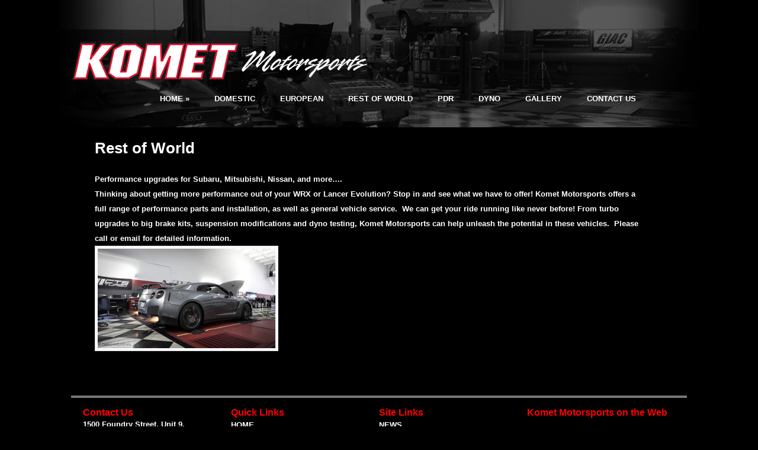

--- FILE ---
content_type: text/html; charset=UTF-8
request_url: https://kometmotorsports.com/japanese/
body_size: 7756
content:
<!DOCTYPE html>
<html lang="en-US">
<head>
<meta http-equiv="Content-Type" content="text/html; charset=UTF-8" />
<title>Komet Motorsports | Rest of World</title>

<link rel="stylesheet" href="https://kometmotorsports.com/wp-content/themes/komet-motorsports/style.min.css" type="text/css" media="all" />
<link rel="profile" href="http://gmpg.org/xfn/11" />
<link rel="pingback" href="https://kometmotorsports.com/xmlrpc.php" />

<meta name='robots' content='max-image-preview:large' />
	<style>img:is([sizes="auto" i], [sizes^="auto," i]) { contain-intrinsic-size: 3000px 1500px }</style>
	<meta name="generator" content="WordPress 6.8.3" />
<meta name="template" content="Komet 2.0" />
<meta name="robots" content="index,follow" />
<meta name="author" content="Jon Benditz" />
<meta name="copyright" content="Copyright (c) January 2014" />
<meta name="revised" content="Tuesday, December 29th, 2015, 10:14 am" />
<link rel='dns-prefetch' href='//maxcdn.bootstrapcdn.com' />
<link rel='dns-prefetch' href='//fonts.googleapis.com' />
<link rel="alternate" type="application/rss+xml" title="Komet Motorsports &raquo; Feed" href="https://kometmotorsports.com/feed/" />
<link rel="alternate" type="application/rss+xml" title="Komet Motorsports &raquo; Comments Feed" href="https://kometmotorsports.com/comments/feed/" />
<script type="text/javascript">
/* <![CDATA[ */
window._wpemojiSettings = {"baseUrl":"https:\/\/s.w.org\/images\/core\/emoji\/16.0.1\/72x72\/","ext":".png","svgUrl":"https:\/\/s.w.org\/images\/core\/emoji\/16.0.1\/svg\/","svgExt":".svg","source":{"concatemoji":"https:\/\/kometmotorsports.com\/wp-includes\/js\/wp-emoji-release.min.js?ver=6.8.3"}};
/*! This file is auto-generated */
!function(s,n){var o,i,e;function c(e){try{var t={supportTests:e,timestamp:(new Date).valueOf()};sessionStorage.setItem(o,JSON.stringify(t))}catch(e){}}function p(e,t,n){e.clearRect(0,0,e.canvas.width,e.canvas.height),e.fillText(t,0,0);var t=new Uint32Array(e.getImageData(0,0,e.canvas.width,e.canvas.height).data),a=(e.clearRect(0,0,e.canvas.width,e.canvas.height),e.fillText(n,0,0),new Uint32Array(e.getImageData(0,0,e.canvas.width,e.canvas.height).data));return t.every(function(e,t){return e===a[t]})}function u(e,t){e.clearRect(0,0,e.canvas.width,e.canvas.height),e.fillText(t,0,0);for(var n=e.getImageData(16,16,1,1),a=0;a<n.data.length;a++)if(0!==n.data[a])return!1;return!0}function f(e,t,n,a){switch(t){case"flag":return n(e,"\ud83c\udff3\ufe0f\u200d\u26a7\ufe0f","\ud83c\udff3\ufe0f\u200b\u26a7\ufe0f")?!1:!n(e,"\ud83c\udde8\ud83c\uddf6","\ud83c\udde8\u200b\ud83c\uddf6")&&!n(e,"\ud83c\udff4\udb40\udc67\udb40\udc62\udb40\udc65\udb40\udc6e\udb40\udc67\udb40\udc7f","\ud83c\udff4\u200b\udb40\udc67\u200b\udb40\udc62\u200b\udb40\udc65\u200b\udb40\udc6e\u200b\udb40\udc67\u200b\udb40\udc7f");case"emoji":return!a(e,"\ud83e\udedf")}return!1}function g(e,t,n,a){var r="undefined"!=typeof WorkerGlobalScope&&self instanceof WorkerGlobalScope?new OffscreenCanvas(300,150):s.createElement("canvas"),o=r.getContext("2d",{willReadFrequently:!0}),i=(o.textBaseline="top",o.font="600 32px Arial",{});return e.forEach(function(e){i[e]=t(o,e,n,a)}),i}function t(e){var t=s.createElement("script");t.src=e,t.defer=!0,s.head.appendChild(t)}"undefined"!=typeof Promise&&(o="wpEmojiSettingsSupports",i=["flag","emoji"],n.supports={everything:!0,everythingExceptFlag:!0},e=new Promise(function(e){s.addEventListener("DOMContentLoaded",e,{once:!0})}),new Promise(function(t){var n=function(){try{var e=JSON.parse(sessionStorage.getItem(o));if("object"==typeof e&&"number"==typeof e.timestamp&&(new Date).valueOf()<e.timestamp+604800&&"object"==typeof e.supportTests)return e.supportTests}catch(e){}return null}();if(!n){if("undefined"!=typeof Worker&&"undefined"!=typeof OffscreenCanvas&&"undefined"!=typeof URL&&URL.createObjectURL&&"undefined"!=typeof Blob)try{var e="postMessage("+g.toString()+"("+[JSON.stringify(i),f.toString(),p.toString(),u.toString()].join(",")+"));",a=new Blob([e],{type:"text/javascript"}),r=new Worker(URL.createObjectURL(a),{name:"wpTestEmojiSupports"});return void(r.onmessage=function(e){c(n=e.data),r.terminate(),t(n)})}catch(e){}c(n=g(i,f,p,u))}t(n)}).then(function(e){for(var t in e)n.supports[t]=e[t],n.supports.everything=n.supports.everything&&n.supports[t],"flag"!==t&&(n.supports.everythingExceptFlag=n.supports.everythingExceptFlag&&n.supports[t]);n.supports.everythingExceptFlag=n.supports.everythingExceptFlag&&!n.supports.flag,n.DOMReady=!1,n.readyCallback=function(){n.DOMReady=!0}}).then(function(){return e}).then(function(){var e;n.supports.everything||(n.readyCallback(),(e=n.source||{}).concatemoji?t(e.concatemoji):e.wpemoji&&e.twemoji&&(t(e.twemoji),t(e.wpemoji)))}))}((window,document),window._wpemojiSettings);
/* ]]> */
</script>
<link rel='stylesheet' id='fppg-style-css' href='https://kometmotorsports.com/wp-content/plugins/facebook-page-photo-gallery/templates/css/style.css?ver=6.8.3' type='text/css' media='all' />
<link rel='stylesheet' id='fancybox-css' href='https://kometmotorsports.com/wp-content/plugins/facebook-page-photo-gallery/js/fancybox/jquery.fancybox-1.3.4.css?ver=6.8.3' type='text/css' media='screen' />
<link rel='stylesheet' id='twb-open-sans-css' href='https://fonts.googleapis.com/css?family=Open+Sans%3A300%2C400%2C500%2C600%2C700%2C800&#038;display=swap&#038;ver=6.8.3' type='text/css' media='all' />
<link rel='stylesheet' id='twbbwg-global-css' href='https://kometmotorsports.com/wp-content/plugins/photo-gallery/booster/assets/css/global.css?ver=1.0.0' type='text/css' media='all' />
<link rel='stylesheet' id='style-css' href='https://kometmotorsports.com/wp-content/themes/komet-motorsports/style.min.css?ver=2.0' type='text/css' media='all' />
<style id='wp-emoji-styles-inline-css' type='text/css'>

	img.wp-smiley, img.emoji {
		display: inline !important;
		border: none !important;
		box-shadow: none !important;
		height: 1em !important;
		width: 1em !important;
		margin: 0 0.07em !important;
		vertical-align: -0.1em !important;
		background: none !important;
		padding: 0 !important;
	}
</style>
<link rel='stylesheet' id='wp-block-library-css' href='https://kometmotorsports.com/wp-includes/css/dist/block-library/style.min.css?ver=6.8.3' type='text/css' media='all' />
<style id='classic-theme-styles-inline-css' type='text/css'>
/*! This file is auto-generated */
.wp-block-button__link{color:#fff;background-color:#32373c;border-radius:9999px;box-shadow:none;text-decoration:none;padding:calc(.667em + 2px) calc(1.333em + 2px);font-size:1.125em}.wp-block-file__button{background:#32373c;color:#fff;text-decoration:none}
</style>
<style id='global-styles-inline-css' type='text/css'>
:root{--wp--preset--aspect-ratio--square: 1;--wp--preset--aspect-ratio--4-3: 4/3;--wp--preset--aspect-ratio--3-4: 3/4;--wp--preset--aspect-ratio--3-2: 3/2;--wp--preset--aspect-ratio--2-3: 2/3;--wp--preset--aspect-ratio--16-9: 16/9;--wp--preset--aspect-ratio--9-16: 9/16;--wp--preset--color--black: #000000;--wp--preset--color--cyan-bluish-gray: #abb8c3;--wp--preset--color--white: #ffffff;--wp--preset--color--pale-pink: #f78da7;--wp--preset--color--vivid-red: #cf2e2e;--wp--preset--color--luminous-vivid-orange: #ff6900;--wp--preset--color--luminous-vivid-amber: #fcb900;--wp--preset--color--light-green-cyan: #7bdcb5;--wp--preset--color--vivid-green-cyan: #00d084;--wp--preset--color--pale-cyan-blue: #8ed1fc;--wp--preset--color--vivid-cyan-blue: #0693e3;--wp--preset--color--vivid-purple: #9b51e0;--wp--preset--gradient--vivid-cyan-blue-to-vivid-purple: linear-gradient(135deg,rgba(6,147,227,1) 0%,rgb(155,81,224) 100%);--wp--preset--gradient--light-green-cyan-to-vivid-green-cyan: linear-gradient(135deg,rgb(122,220,180) 0%,rgb(0,208,130) 100%);--wp--preset--gradient--luminous-vivid-amber-to-luminous-vivid-orange: linear-gradient(135deg,rgba(252,185,0,1) 0%,rgba(255,105,0,1) 100%);--wp--preset--gradient--luminous-vivid-orange-to-vivid-red: linear-gradient(135deg,rgba(255,105,0,1) 0%,rgb(207,46,46) 100%);--wp--preset--gradient--very-light-gray-to-cyan-bluish-gray: linear-gradient(135deg,rgb(238,238,238) 0%,rgb(169,184,195) 100%);--wp--preset--gradient--cool-to-warm-spectrum: linear-gradient(135deg,rgb(74,234,220) 0%,rgb(151,120,209) 20%,rgb(207,42,186) 40%,rgb(238,44,130) 60%,rgb(251,105,98) 80%,rgb(254,248,76) 100%);--wp--preset--gradient--blush-light-purple: linear-gradient(135deg,rgb(255,206,236) 0%,rgb(152,150,240) 100%);--wp--preset--gradient--blush-bordeaux: linear-gradient(135deg,rgb(254,205,165) 0%,rgb(254,45,45) 50%,rgb(107,0,62) 100%);--wp--preset--gradient--luminous-dusk: linear-gradient(135deg,rgb(255,203,112) 0%,rgb(199,81,192) 50%,rgb(65,88,208) 100%);--wp--preset--gradient--pale-ocean: linear-gradient(135deg,rgb(255,245,203) 0%,rgb(182,227,212) 50%,rgb(51,167,181) 100%);--wp--preset--gradient--electric-grass: linear-gradient(135deg,rgb(202,248,128) 0%,rgb(113,206,126) 100%);--wp--preset--gradient--midnight: linear-gradient(135deg,rgb(2,3,129) 0%,rgb(40,116,252) 100%);--wp--preset--font-size--small: 13px;--wp--preset--font-size--medium: 20px;--wp--preset--font-size--large: 36px;--wp--preset--font-size--x-large: 42px;--wp--preset--spacing--20: 0.44rem;--wp--preset--spacing--30: 0.67rem;--wp--preset--spacing--40: 1rem;--wp--preset--spacing--50: 1.5rem;--wp--preset--spacing--60: 2.25rem;--wp--preset--spacing--70: 3.38rem;--wp--preset--spacing--80: 5.06rem;--wp--preset--shadow--natural: 6px 6px 9px rgba(0, 0, 0, 0.2);--wp--preset--shadow--deep: 12px 12px 50px rgba(0, 0, 0, 0.4);--wp--preset--shadow--sharp: 6px 6px 0px rgba(0, 0, 0, 0.2);--wp--preset--shadow--outlined: 6px 6px 0px -3px rgba(255, 255, 255, 1), 6px 6px rgba(0, 0, 0, 1);--wp--preset--shadow--crisp: 6px 6px 0px rgba(0, 0, 0, 1);}:where(.is-layout-flex){gap: 0.5em;}:where(.is-layout-grid){gap: 0.5em;}body .is-layout-flex{display: flex;}.is-layout-flex{flex-wrap: wrap;align-items: center;}.is-layout-flex > :is(*, div){margin: 0;}body .is-layout-grid{display: grid;}.is-layout-grid > :is(*, div){margin: 0;}:where(.wp-block-columns.is-layout-flex){gap: 2em;}:where(.wp-block-columns.is-layout-grid){gap: 2em;}:where(.wp-block-post-template.is-layout-flex){gap: 1.25em;}:where(.wp-block-post-template.is-layout-grid){gap: 1.25em;}.has-black-color{color: var(--wp--preset--color--black) !important;}.has-cyan-bluish-gray-color{color: var(--wp--preset--color--cyan-bluish-gray) !important;}.has-white-color{color: var(--wp--preset--color--white) !important;}.has-pale-pink-color{color: var(--wp--preset--color--pale-pink) !important;}.has-vivid-red-color{color: var(--wp--preset--color--vivid-red) !important;}.has-luminous-vivid-orange-color{color: var(--wp--preset--color--luminous-vivid-orange) !important;}.has-luminous-vivid-amber-color{color: var(--wp--preset--color--luminous-vivid-amber) !important;}.has-light-green-cyan-color{color: var(--wp--preset--color--light-green-cyan) !important;}.has-vivid-green-cyan-color{color: var(--wp--preset--color--vivid-green-cyan) !important;}.has-pale-cyan-blue-color{color: var(--wp--preset--color--pale-cyan-blue) !important;}.has-vivid-cyan-blue-color{color: var(--wp--preset--color--vivid-cyan-blue) !important;}.has-vivid-purple-color{color: var(--wp--preset--color--vivid-purple) !important;}.has-black-background-color{background-color: var(--wp--preset--color--black) !important;}.has-cyan-bluish-gray-background-color{background-color: var(--wp--preset--color--cyan-bluish-gray) !important;}.has-white-background-color{background-color: var(--wp--preset--color--white) !important;}.has-pale-pink-background-color{background-color: var(--wp--preset--color--pale-pink) !important;}.has-vivid-red-background-color{background-color: var(--wp--preset--color--vivid-red) !important;}.has-luminous-vivid-orange-background-color{background-color: var(--wp--preset--color--luminous-vivid-orange) !important;}.has-luminous-vivid-amber-background-color{background-color: var(--wp--preset--color--luminous-vivid-amber) !important;}.has-light-green-cyan-background-color{background-color: var(--wp--preset--color--light-green-cyan) !important;}.has-vivid-green-cyan-background-color{background-color: var(--wp--preset--color--vivid-green-cyan) !important;}.has-pale-cyan-blue-background-color{background-color: var(--wp--preset--color--pale-cyan-blue) !important;}.has-vivid-cyan-blue-background-color{background-color: var(--wp--preset--color--vivid-cyan-blue) !important;}.has-vivid-purple-background-color{background-color: var(--wp--preset--color--vivid-purple) !important;}.has-black-border-color{border-color: var(--wp--preset--color--black) !important;}.has-cyan-bluish-gray-border-color{border-color: var(--wp--preset--color--cyan-bluish-gray) !important;}.has-white-border-color{border-color: var(--wp--preset--color--white) !important;}.has-pale-pink-border-color{border-color: var(--wp--preset--color--pale-pink) !important;}.has-vivid-red-border-color{border-color: var(--wp--preset--color--vivid-red) !important;}.has-luminous-vivid-orange-border-color{border-color: var(--wp--preset--color--luminous-vivid-orange) !important;}.has-luminous-vivid-amber-border-color{border-color: var(--wp--preset--color--luminous-vivid-amber) !important;}.has-light-green-cyan-border-color{border-color: var(--wp--preset--color--light-green-cyan) !important;}.has-vivid-green-cyan-border-color{border-color: var(--wp--preset--color--vivid-green-cyan) !important;}.has-pale-cyan-blue-border-color{border-color: var(--wp--preset--color--pale-cyan-blue) !important;}.has-vivid-cyan-blue-border-color{border-color: var(--wp--preset--color--vivid-cyan-blue) !important;}.has-vivid-purple-border-color{border-color: var(--wp--preset--color--vivid-purple) !important;}.has-vivid-cyan-blue-to-vivid-purple-gradient-background{background: var(--wp--preset--gradient--vivid-cyan-blue-to-vivid-purple) !important;}.has-light-green-cyan-to-vivid-green-cyan-gradient-background{background: var(--wp--preset--gradient--light-green-cyan-to-vivid-green-cyan) !important;}.has-luminous-vivid-amber-to-luminous-vivid-orange-gradient-background{background: var(--wp--preset--gradient--luminous-vivid-amber-to-luminous-vivid-orange) !important;}.has-luminous-vivid-orange-to-vivid-red-gradient-background{background: var(--wp--preset--gradient--luminous-vivid-orange-to-vivid-red) !important;}.has-very-light-gray-to-cyan-bluish-gray-gradient-background{background: var(--wp--preset--gradient--very-light-gray-to-cyan-bluish-gray) !important;}.has-cool-to-warm-spectrum-gradient-background{background: var(--wp--preset--gradient--cool-to-warm-spectrum) !important;}.has-blush-light-purple-gradient-background{background: var(--wp--preset--gradient--blush-light-purple) !important;}.has-blush-bordeaux-gradient-background{background: var(--wp--preset--gradient--blush-bordeaux) !important;}.has-luminous-dusk-gradient-background{background: var(--wp--preset--gradient--luminous-dusk) !important;}.has-pale-ocean-gradient-background{background: var(--wp--preset--gradient--pale-ocean) !important;}.has-electric-grass-gradient-background{background: var(--wp--preset--gradient--electric-grass) !important;}.has-midnight-gradient-background{background: var(--wp--preset--gradient--midnight) !important;}.has-small-font-size{font-size: var(--wp--preset--font-size--small) !important;}.has-medium-font-size{font-size: var(--wp--preset--font-size--medium) !important;}.has-large-font-size{font-size: var(--wp--preset--font-size--large) !important;}.has-x-large-font-size{font-size: var(--wp--preset--font-size--x-large) !important;}
:where(.wp-block-post-template.is-layout-flex){gap: 1.25em;}:where(.wp-block-post-template.is-layout-grid){gap: 1.25em;}
:where(.wp-block-columns.is-layout-flex){gap: 2em;}:where(.wp-block-columns.is-layout-grid){gap: 2em;}
:root :where(.wp-block-pullquote){font-size: 1.5em;line-height: 1.6;}
</style>
<link rel='stylesheet' id='bwg_fonts-css' href='https://kometmotorsports.com/wp-content/plugins/photo-gallery/css/bwg-fonts/fonts.css?ver=0.0.1' type='text/css' media='all' />
<link rel='stylesheet' id='sumoselect-css' href='https://kometmotorsports.com/wp-content/plugins/photo-gallery/css/sumoselect.min.css?ver=3.4.6' type='text/css' media='all' />
<link rel='stylesheet' id='mCustomScrollbar-css' href='https://kometmotorsports.com/wp-content/plugins/photo-gallery/css/jquery.mCustomScrollbar.min.css?ver=3.1.5' type='text/css' media='all' />
<link rel='stylesheet' id='bwg_frontend-css' href='https://kometmotorsports.com/wp-content/plugins/photo-gallery/css/styles.min.css?ver=1.8.37' type='text/css' media='all' />
<link rel='stylesheet' id='srzmpcss-css' href='https://kometmotorsports.com/wp-content/plugins/srizon-facebook-album/resources/css/mag-popup.min.css?ver=6.8.3' type='text/css' media='all' />
<link rel='stylesheet' id='srzelastislidercss-css' href='https://kometmotorsports.com/wp-content/plugins/srizon-facebook-album/resources/css/elastislide.min.css?ver=6.8.3' type='text/css' media='all' />
<link rel='stylesheet' id='srzcustomcss-css' href='https://kometmotorsports.com/wp-content/plugins/srizon-facebook-album/resources/css/srizon.custom.min.css?ver=2.3' type='text/css' media='all' />
<link rel='stylesheet' id='cff-css' href='https://kometmotorsports.com/wp-content/plugins/custom-facebook-feed/assets/css/cff-style.min.css?ver=4.3.4' type='text/css' media='all' />
<link rel='stylesheet' id='sb-font-awesome-css' href='https://maxcdn.bootstrapcdn.com/font-awesome/4.7.0/css/font-awesome.min.css?ver=6.8.3' type='text/css' media='all' />
<!--[if !IE]><!-->
<link rel='stylesheet' id='non-ie-fonts-css' href='http://fonts.googleapis.com/css?family=Overlock%3A900%2C900italic&#038;subset=latin%2Clatin-ext&#038;ver=6.8.3' type='text/css' media='all' />
<!--<![endif]-->
<!--[if IE]>
<link rel='stylesheet' id='ie-fonts-900-css' href='http://fonts.googleapis.com/css?family=Overlock%3A900&#038;subset=latin%2Clatin-ext&#038;ver=6.8.3' type='text/css' media='all' />
<![endif]-->
<!--[if IE]>
<link rel='stylesheet' id='ie-fonts-900italic-css' href='http://fonts.googleapis.com/css?family=Overlock%3A900italic&#038;subset=latin%2Clatin-ext&#038;ver=6.8.3' type='text/css' media='all' />
<![endif]-->
<link rel='stylesheet' id='custom_menu_style-css' href='https://kometmotorsports.com/wp-content/plugins/custom-menu/css/style.css?ver=6.8.3' type='text/css' media='all' />
<script type="text/javascript" src="https://kometmotorsports.com/wp-includes/js/jquery/jquery.min.js?ver=3.7.1" id="jquery-core-js"></script>
<script type="text/javascript" src="https://kometmotorsports.com/wp-includes/js/jquery/jquery-migrate.min.js?ver=3.4.1" id="jquery-migrate-js"></script>
<script type="text/javascript" src="https://kometmotorsports.com/wp-content/plugins/facebook-page-photo-gallery/js/fancybox/jquery.fancybox-1.3.4.pack.js?ver=6.8.3" id="fancybox-js"></script>
<script type="text/javascript" id="fppg-js-extra">
/* <![CDATA[ */
var fppgsettings = {"fppg_gallery":"Fancybox","fppg_cacheTime":"","fppg_frameWidth":"560","fppg_frameHeight":"340","fppg_borderColor":"#BBBBBB","fppg_showCloseButton":"on","fppg_closeHorPos":"right","fppg_closeVerPos":"top","fppg_paddingColor":"#FFFFFF","fppg_padding":"10","fppg_overlayShow":"on","fppg_overlayColor":"#666666","fppg_overlayOpacity":"0.3","fppg_showTitle":"on","fppg_titlePosition":"inside","fppg_Opacity":"on","fppg_SpeedIn":"500","fppg_SpeedOut":"500","fppg_SpeedChange":"300","fppg_imageScale":"on","fppg_centerOnScroll":"on","fppg_hideOnOverlayClick":"on","fppg_enableEscapeButton":"on","fppg_cyclic":"on","ajaxurl":"https:\/\/kometmotorsports.com\/wp-admin\/admin-ajax.php","fppg_url":"https:\/\/kometmotorsports.com\/wp-content\/plugins\/facebook-page-photo-gallery\/"};
/* ]]> */
</script>
<script type="text/javascript" src="https://kometmotorsports.com/wp-content/plugins/facebook-page-photo-gallery/js/fppg.js?ver=6.8.3" id="fppg-js"></script>
<script type="text/javascript" src="https://kometmotorsports.com/wp-content/plugins/photo-gallery/booster/assets/js/circle-progress.js?ver=1.2.2" id="twbbwg-circle-js"></script>
<script type="text/javascript" id="twbbwg-global-js-extra">
/* <![CDATA[ */
var twb = {"nonce":"0f582b4c34","ajax_url":"https:\/\/kometmotorsports.com\/wp-admin\/admin-ajax.php","plugin_url":"https:\/\/kometmotorsports.com\/wp-content\/plugins\/photo-gallery\/booster","href":"https:\/\/kometmotorsports.com\/wp-admin\/admin.php?page=twbbwg_photo-gallery"};
var twb = {"nonce":"0f582b4c34","ajax_url":"https:\/\/kometmotorsports.com\/wp-admin\/admin-ajax.php","plugin_url":"https:\/\/kometmotorsports.com\/wp-content\/plugins\/photo-gallery\/booster","href":"https:\/\/kometmotorsports.com\/wp-admin\/admin.php?page=twbbwg_photo-gallery"};
/* ]]> */
</script>
<script type="text/javascript" src="https://kometmotorsports.com/wp-content/plugins/photo-gallery/booster/assets/js/global.js?ver=1.0.0" id="twbbwg-global-js"></script>
<script type="text/javascript" src="https://kometmotorsports.com/wp-content/plugins/photo-gallery/js/jquery.sumoselect.min.js?ver=3.4.6" id="sumoselect-js"></script>
<script type="text/javascript" src="https://kometmotorsports.com/wp-content/plugins/photo-gallery/js/tocca.min.js?ver=2.0.9" id="bwg_mobile-js"></script>
<script type="text/javascript" src="https://kometmotorsports.com/wp-content/plugins/photo-gallery/js/jquery.mCustomScrollbar.concat.min.js?ver=3.1.5" id="mCustomScrollbar-js"></script>
<script type="text/javascript" src="https://kometmotorsports.com/wp-content/plugins/photo-gallery/js/jquery.fullscreen.min.js?ver=0.6.0" id="jquery-fullscreen-js"></script>
<script type="text/javascript" id="bwg_frontend-js-extra">
/* <![CDATA[ */
var bwg_objectsL10n = {"bwg_field_required":"field is required.","bwg_mail_validation":"This is not a valid email address.","bwg_search_result":"There are no images matching your search.","bwg_select_tag":"Select Tag","bwg_order_by":"Order By","bwg_search":"Search","bwg_show_ecommerce":"Show Ecommerce","bwg_hide_ecommerce":"Hide Ecommerce","bwg_show_comments":"Show Comments","bwg_hide_comments":"Hide Comments","bwg_restore":"Restore","bwg_maximize":"Maximize","bwg_fullscreen":"Fullscreen","bwg_exit_fullscreen":"Exit Fullscreen","bwg_search_tag":"SEARCH...","bwg_tag_no_match":"No tags found","bwg_all_tags_selected":"All tags selected","bwg_tags_selected":"tags selected","play":"Play","pause":"Pause","is_pro":"","bwg_play":"Play","bwg_pause":"Pause","bwg_hide_info":"Hide info","bwg_show_info":"Show info","bwg_hide_rating":"Hide rating","bwg_show_rating":"Show rating","ok":"Ok","cancel":"Cancel","select_all":"Select all","lazy_load":"0","lazy_loader":"https:\/\/kometmotorsports.com\/wp-content\/plugins\/photo-gallery\/images\/ajax_loader.png","front_ajax":"0","bwg_tag_see_all":"see all tags","bwg_tag_see_less":"see less tags"};
/* ]]> */
</script>
<script type="text/javascript" src="https://kometmotorsports.com/wp-content/plugins/photo-gallery/js/scripts.min.js?ver=1.8.37" id="bwg_frontend-js"></script>
<script type="text/javascript" src="https://kometmotorsports.com/wp-content/plugins/srizon-facebook-album/resources/js/modernizr.js?ver=6.8.3" id="srzmodernizr-js"></script>
<script type="text/javascript" src="https://kometmotorsports.com/wp-content/plugins/srizon-facebook-album/resources/js/mag-popup.js?ver=6.8.3" id="srzmp-js"></script>
<script type="text/javascript" src="https://kometmotorsports.com/wp-content/plugins/srizon-facebook-album/resources/js/jquery.collagePlus.min.js?ver=6.8.3" id="srzcollage-js"></script>
<script type="text/javascript" src="https://kometmotorsports.com/wp-content/plugins/srizon-facebook-album/resources/js/jquery.elastislide.min.js?ver=6.8.3" id="srzelastislide-js"></script>
<script type="text/javascript" src="https://kometmotorsports.com/wp-content/plugins/srizon-facebook-album/resources/js/srizon.custom.min.js?ver=2.3.2" id="srzcustom-js"></script>
<link rel="https://api.w.org/" href="https://kometmotorsports.com/wp-json/" /><link rel="alternate" title="JSON" type="application/json" href="https://kometmotorsports.com/wp-json/wp/v2/pages/51" /><link rel="EditURI" type="application/rsd+xml" title="RSD" href="https://kometmotorsports.com/xmlrpc.php?rsd" />
<link rel="canonical" href="https://kometmotorsports.com/japanese/" />
<link rel='shortlink' href='https://kometmotorsports.com/?p=51' />
<link rel="alternate" title="oEmbed (JSON)" type="application/json+oembed" href="https://kometmotorsports.com/wp-json/oembed/1.0/embed?url=https%3A%2F%2Fkometmotorsports.com%2Fjapanese%2F" />
<link rel="alternate" title="oEmbed (XML)" type="text/xml+oembed" href="https://kometmotorsports.com/wp-json/oembed/1.0/embed?url=https%3A%2F%2Fkometmotorsports.com%2Fjapanese%2F&#038;format=xml" />
<style type="text/css" id="custom-background-css">
body.custom-background { background-color: #000000; }
</style>
		
</head>

<body class="wordpress ltr en_US parent-theme y2026 m01 d29 h08 thursday logged-out custom-background singular singular-page singular-page-51 layout-1c">

	
	<div id="container">

		
	
	<div id="menu-primary" class="menu-container">

		<div class="wrap">

			
			<div class="menu"><ul id="menu-primary-items" class=""><li id="menu-item-34" class="menu-item menu-item-type-post_type menu-item-object-page menu-item-home menu-item-has-children menu-item-34"><a href="https://kometmotorsports.com/">Home</a>
<ul class="sub-menu">
	<li id="menu-item-45" class="menu-item menu-item-type-post_type menu-item-object-page menu-item-45"><a href="https://kometmotorsports.com/news/">News</a></li>
</ul>
</li>
<li id="menu-item-30" class="menu-item menu-item-type-post_type menu-item-object-page menu-item-30"><a href="https://kometmotorsports.com/performance/">Domestic</a></li>
<li id="menu-item-49" class="menu-item menu-item-type-post_type menu-item-object-page menu-item-49"><a href="https://kometmotorsports.com/european/">European</a></li>
<li id="menu-item-52" class="menu-item menu-item-type-post_type menu-item-object-page current-menu-item page_item page-item-51 current_page_item menu-item-52"><a href="https://kometmotorsports.com/japanese/" aria-current="page">Rest of World</a></li>
<li id="menu-item-31" class="menu-item menu-item-type-post_type menu-item-object-page menu-item-31"><a href="https://kometmotorsports.com/paintless-dent-repair/">PDR</a></li>
<li id="menu-item-32" class="menu-item menu-item-type-post_type menu-item-object-page menu-item-32"><a href="https://kometmotorsports.com/dyno/">Dyno</a></li>
<li id="menu-item-28" class="menu-item menu-item-type-post_type menu-item-object-page menu-item-28"><a href="https://kometmotorsports.com/gallery/">Gallery</a></li>
<li id="menu-item-26" class="menu-item menu-item-type-post_type menu-item-object-page menu-item-26"><a href="https://kometmotorsports.com/contact-us/">Contact Us</a></li>
</ul></div>
			
		</div>

	</div><!-- #menu-primary .menu-container -->

	
		
				
		<div id="header">

					
		
			<div class="wrap">

				<div id="branding">
					
										<img src="https://kometmotorsports.com/wp-content/themes/komet-motorsports/images/komet_logo.png" title="Komet Motorsports" alt="" />
				</div><!-- #branding -->
				
				
				
			</div><!-- .wrap -->
				
							
				
		</div><!-- #header -->
		
				
		
		
	
		
				
		<div id="main">

			<div class="wrap">
				
							
				
	
	<div id="content">

		<div class="breadcrumb-trail breadcrumbs" itemprop="breadcrumb"><span class="trail-before">You are here:</span> <span class="trail-begin"><a href="https://kometmotorsports.com" title="Komet Motorsports" rel="home" class="trail-begin">Home</a></span> <span class="sep">/</span> <span class="trail-end">Rest of World</span></div>	
	
					
		<div class="hfeed">

			
	
			
				
					
<div id="post-51" class="hentry page publish post-1 odd author-arisenws">

	
	
		<h1 class='page-title entry-title'><a href='https://kometmotorsports.com/japanese/'>Rest of World</a></h1>
		<div class="entry-content">
			<div id="performance_photo"><strong>Performance upgrades for Subaru, Mitsubishi, Nissan, and more&#8230;.</strong></div>
<div id="dyno_bio"><strong>Thinking about getting more performance out of your WRX or Lancer Evolution? Stop in and see what we have to offer! Komet Motorsports offers a full range of performance parts and installation, as well as general vehicle service.  We can get your ride running like never before! From turbo upgrades to big brake kits, suspension modifications and dyno testing, Komet Motorsports can help unleash the potential in these vehicles.  Please call or email for detailed information.</strong></div>
<div></div>
<div></div>
<div></div>
<div><a href="https://kometmotorsports.com/wp-content/uploads/2014/02/Unknown-1.jpeg" rel="attachment wp-att-111"><img fetchpriority="high" decoding="async" class="alignnone size-medium wp-image-111" src="https://kometmotorsports.com/wp-content/uploads/2014/02/Unknown-1-300x168.jpeg" alt="Unknown-1" width="300" height="168" srcset="https://kometmotorsports.com/wp-content/uploads/2014/02/Unknown-1-300x168.jpeg 300w, https://kometmotorsports.com/wp-content/uploads/2014/02/Unknown-1-1024x576.jpeg 1024w, https://kometmotorsports.com/wp-content/uploads/2014/02/Unknown-1.jpeg 1920w" sizes="(max-width: 300px) 100vw, 300px" /></a></div>
					</div><!-- .entry-content -->

		<div class="entry-meta"></div>
	
	
</div><!-- .hentry -->


					
												
												

						
									

				
			
		</div><!-- .hfeed -->

		
		
	
	</div><!-- #content -->

	
								
								
								

			</div><!-- .wrap -->

		</div><!-- #main -->

		
		
		
		<div id="footer">

			
			<div class="wrap">

				<!--<p class="copyright">Copyright © 2022 <a class="site-link" href="https://kometmotorsports.com" title="Komet Motorsports" rel="home"><span>Komet Motorsports</span></a>.</p>-->
				<div class="foot_column">
				<span class="font_red footer_heading">Contact Us</span><br>
				1500 Foundry Street, Unit 9.<br>  
				St. Charles, IL 60174<br>
				<br>
				<span class="font_red">P</span> 630 584 5400<br>
				<span class="font_red">F</span> 630 584 5401<br>
				<br>
				<span class="font_red">Monday - Friday</span> 8am - 6pm<br>
				<span class="font_red">Saturday</span> 9am - 1pm<br>
				<br>
				<a style="color:red;" href="mailto:info@kometmotorsports.com">info@kometmotorsports.com</a><br>
				<br>
				©2022 Komet Motorsports.<br> 
				All Rights Reserved.<br>
				</div>
				<div class="foot_column">
				<span class="font_red footer_heading">Quick Links</span><br>
					
	
	<div id="menu-secondary" class="menu-container">

		<div class="wrap">

			
			<div class="menu"><ul id="menu-secondary-items" class=""><li id="menu-item-70" class="menu-item menu-item-type-post_type menu-item-object-page menu-item-home menu-item-70"><a href="https://kometmotorsports.com/">Home</a></li>
<li id="menu-item-67" class="menu-item menu-item-type-post_type menu-item-object-page menu-item-67"><a href="https://kometmotorsports.com/performance/">Domestic</a></li>
<li id="menu-item-63" class="menu-item menu-item-type-post_type menu-item-object-page menu-item-63"><a href="https://kometmotorsports.com/european/">European</a></li>
<li id="menu-item-62" class="menu-item menu-item-type-post_type menu-item-object-page current-menu-item page_item page-item-51 current_page_item menu-item-62"><a href="https://kometmotorsports.com/japanese/" aria-current="page">Rest of World</a></li>
<li id="menu-item-68" class="menu-item menu-item-type-post_type menu-item-object-page menu-item-68"><a href="https://kometmotorsports.com/paintless-dent-repair/">PDR</a></li>
<li id="menu-item-69" class="menu-item menu-item-type-post_type menu-item-object-page menu-item-69"><a href="https://kometmotorsports.com/dyno/">Dyno</a></li>
<li id="menu-item-66" class="menu-item menu-item-type-post_type menu-item-object-page menu-item-66"><a href="https://kometmotorsports.com/gallery/">Gallery</a></li>
<li id="menu-item-71" class="menu-item menu-item-type-post_type menu-item-object-page menu-item-71"><a href="https://kometmotorsports.com/contact-us/">Contact Us</a></li>
</ul></div>
			
		</div>

	</div><!-- #menu-secondary .menu-container -->

	
				</div>
				<div class="foot_column">
				<span class="font_red footer_heading">Site Links</span><br>
					<div class="menu-extra-pages-container"><ul id="menu-extra-pages" class="menu"><li id="menu-item-72" class="menu-item menu-item-type-post_type menu-item-object-page menu-item-72"><a href="https://kometmotorsports.com/news/">News</a></li>
<li id="menu-item-73" class="menu-item menu-item-type-post_type menu-item-object-page menu-item-73"><a href="https://kometmotorsports.com/contact-us/">Contact Us</a></li>
<li id="menu-item-74" class="menu-item menu-item-type-post_type menu-item-object-page menu-item-74"><a href="https://kometmotorsports.com/staff/">Staff</a></li>
</ul></div>				</div>
				<div class="foot_column">
				<span class="font_red footer_heading">Komet Motorsports on the Web</span><br><br>
				<a target="_blank" href="https://www.facebook.com/pages/Komet-Motorsports-Inc/282839455073450"><img src="https://kometmotorsports.com/wp-content/themes/komet-motorsports/images/komet_facebook.png" title="Komet Motorsports" alt="" /></a>
				<a target="_blank" href="#"><img src="https://kometmotorsports.com/wp-content/themes/komet-motorsports/images/komet_twitter.png" title="Komet Motorsports" alt="" /></a>
				<a target="_blank" href="http://www.youtube.com/kometmotor"><img src="https://kometmotorsports.com/wp-content/themes/komet-motorsports/images/komet_youtube.png" title="Komet Motorsports" alt="" /></a>
				</div>
				

				
			</div><!-- .wrap -->

			
		</div><!-- #footer -->

		
	</div><!-- #container -->

	
	<script type="speculationrules">
{"prefetch":[{"source":"document","where":{"and":[{"href_matches":"\/*"},{"not":{"href_matches":["\/wp-*.php","\/wp-admin\/*","\/wp-content\/uploads\/*","\/wp-content\/*","\/wp-content\/plugins\/*","\/wp-content\/themes\/komet-motorsports\/*","\/*\\?(.+)"]}},{"not":{"selector_matches":"a[rel~=\"nofollow\"]"}},{"not":{"selector_matches":".no-prefetch, .no-prefetch a"}}]},"eagerness":"conservative"}]}
</script>
<!-- Custom Facebook Feed JS -->
<script type="text/javascript">var cffajaxurl = "https://kometmotorsports.com/wp-admin/admin-ajax.php";
var cfflinkhashtags = "true";
</script>
<script type="text/javascript" src="https://kometmotorsports.com/wp-content/plugins/custom-facebook-feed/assets/js/cff-scripts.min.js?ver=4.3.4" id="cffscripts-js"></script>
<script type="text/javascript" src="https://kometmotorsports.com/wp-content/plugins/custom-menu/js/script.js?ver=6.8.3" id="custom_menu_script-js"></script>
<script type="text/javascript" src="https://kometmotorsports.com/wp-content/themes/komet-motorsports/library/js/drop-downs.min.js?ver=20110920" id="drop-downs-js"></script>
<script type="text/javascript" src="https://kometmotorsports.com/wp-content/plugins/page-links-to/dist/new-tab.js?ver=3.3.7" id="page-links-to-js"></script>

</body>
</html>

--- FILE ---
content_type: text/css
request_url: https://kometmotorsports.com/wp-content/themes/komet-motorsports/style.min.css
body_size: 4985
content:
/**
 * Development stylesheet.  Use this file for development purposes by adding this to your 'wp-config.php' file:
 * define( 'SCRIPT_DEBUG', true );
 * This allows you to build large-sized stylesheets with plenty notes and comments. Before releasing, compress
 * this file and replace the compressed CSS in the 'style.css' file.
 * @link http://www.cssdrive.com/index.php/main/csscompressor
 */
html,body,div,span,object,h1,h2,h3,h4,h5,h6,p,blockquote,pre,a,abbr,acronym,address,big,cite,code,del,dfn,em,img,ins,kbd,q,samp,small,strong,sub,sup,tt,var,dl,dt,dd,ol,ul,li,fieldset,form,label,legend,table,caption,tbody,tfoot,thead,tr,th,td,article,aside,canvas,details,figcaption,figure,footer,header,hgroup,menu,nav,section,summary,time,mark,audio,video{background:transparent;border:none;font-size:100%;margin:0;outline:none;padding:0;text-decoration:none;vertical-align:baseline}b,i,hr,u,center,menu,layer,s,strike,font,xmp{background:transparent;border:none;font-size:100%;font-style:normal;font-weight:400;margin:0;outline:none;padding:0;text-decoration:none;vertical-align:baseline}h1,h2,h3,h4,h5,h6{color:#000;font-family:Helvetica;font-style:normal;font-weight:900;margin:0 0 25px}h1{font-size:26px}h2{font-size:24px}h3{font-size:22px}h4{font-size:20px}h5{font-size:18px}h6{font-size:16px}p{margin:0 0 25px}ol,ul{list-style:none}ul{list-style:square;margin:0 0 25px 2.5em}ol{list-style-type:decimal;margin:0 0 25px 3em}ol ol{list-style:upper-roman}ol ol ol{list-style:lower-roman}ol ol ol ol{list-style:upper-alpha}ol ol ol ol ol{list-style:lower-alpha}dl{margin:0 0 25px 25px}dl dt{font-weight:700;margin:0}dl dd{color:#777;font-size:14px;margin:0 0 5px 10px;padding:0}strong strong{font-weight:400}abbr{cursor:help}acronym{background:#fcfcfc;border-bottom:1px dotted #ddd;color:#555;cursor:help;font-size:.9em;text-transform:uppercase}big{font-size:120%}small,sup,sub{font-size:80%}sup{bottom:.3em;position:relative;vertical-align:baseline}sub{position:relative;top:.3em;vertical-align:baseline}address{font-style:italic;margin:0 0 25px}li address,dd address{margin:0}blockquote{font-style:normal;margin:0 25px}blockquote,q{quotes:none}blockquote:before,blockquote:after,q:before,q:after{content:none}pre{background:#efefef;border:1px solid #dfdfdf;color:#555;font:normal normal normal 13px/25px Arial, Verdana, sans-serif;line-height:25px;margin-bottom:25px;overflow:auto;padding:25px}code{background:#e6e6e6;color:#555;font:normal normal normal 13px/25px Arial, Verdana, sans-serif;padding:0 3px}pre code{background:transparent;font-size:1em;padding:0}ins,dfn{border-bottom:1px solid #666;font-style:italic;text-decoration:none}del,s,strike{text-decoration:line-through}input,textarea{font-size:1em;padding:3px}:focus{outline:none}option{padding:1px 2px}table{background:#fff;border-collapse:collapse;border-left:1px solid #eaeaea;border-right:1px solid #eaeaea;border-spacing:0;margin:0 0 25px;width:100%}hr{background:#eaeaea;height:1px;margin-bottom:25px}img.wp-smiley{background:transparent;border:none;margin:0;max-height:12px;max-width:12px;padding:0}.gallery{clear:both;display:block;margin:0!important;overflow:hidden;text-align:center}.alignleft,.left{float:left;margin-right:20px}.alignright,.right{float:right;margin-left:20px}.aligncenter,.center{display:block;margin:0 auto 25px}.alignnone,.block{clear:both;margin:0 0 25px}img.alignleft,img.alignright{display:inline;margin-top:5px}blockquote.alignleft,blockquote.alignright{width:33%}div.menu ul{line-height:1.0;list-style:none;margin:0;padding:0}div.menu ul ul{position:absolute;top:-999em;width:10em}div.menu li:hover{visibility:inherit}div.menu li{float:left;position:relative}div.menu a{display:block;position:relative}div.menu li:hover ul,li.sfHover ul{left:0;top:2em;z-index:99}.gallery .gallery-row{clear:both;display:block;margin:0;overflow:hidden}.gallery .gallery-item{float:left;list-style:none;margin:0;overflow:hidden;padding:0;text-align:center}.gallery .gallery-item .gallery-icon img{height:auto;margin:0 auto;max-width:89%;padding:1%;width:auto}.gallery-caption{color:#999;margin:0}.gallery .col-2{width:50%}.gallery .col-3{width:33.33%}.gallery .col-4{width:25%}.gallery .col-5{width:20%}.gallery .col-6{width:16.66%}.gallery .col-7{width:14.28%}.gallery .col-8{width:12.5%}.gallery .col-9{width:11.11%}.gallery .col-10{width:10%}.gallery .col-11{width:9.09%}.gallery .col-12{width:8.33%}.gallery .col-13{width:7.69%}.gallery .col-14{width:7.14%}.gallery .col-15{width:6.66%}.gallery .col-16{width:6.25%}.gallery .col-17{width:5.88%}.gallery .col-18{width:5.55%}.gallery .col-19{width:5.26%}.gallery .col-20{width:5%}.gallery .col-21{width:4.76%}.gallery .col-22{width:4.54%}.gallery .col-23{width:4.34%}.gallery .col-24{width:4.16%}.gallery .col-25{width:4%}.gallery .col-26{width:3.84%}.gallery .col-27{width:3.7%}.gallery .col-28{width:3.57%}.gallery .col-29{width:3.44%}.gallery .col-30{width:3.33%}a:hover{color:#FF0000;text-decoration:underline}.hfeed h1{line-height:26px}.hfeed h2{line-height:24px}.hfeed h3{line-height:22px}.hfeed h5{line-height:18px}.hfeed h6{line-height:16px}table th{border-bottom:1px solid #eaeaea;border-right:1px solid #eaeaea;border-top:1px solid #eaeaea;padding:4px 2%;text-align:left}td{border-bottom:1px solid #eaeaea;border-right:1px solid #eaeaea;color:#777;padding:4px 2%}.layout-3c-l .widget table th,.layout-3c-r .widget table th,.layout-3c-c .widget table th{padding:4px 0}acronym:hover{background:#f9f9f9;border-bottom:1px dotted #999;color:#333}blockquote,blockquote blockquote blockquote{background:url(images/blockquote.png) no-repeat scroll top left;color:#666;font-size:15px;margin:0;overflow:hidden;padding:5px 0 0 40px}input[type=text]{display:block;width:300px}textarea{display:block;width:98.5%}.alignleft{float:left;margin:0 25px 10px 0}.alignright{float:right;margin:0 0 10px 25px}.center,.aligncenter{display:block;margin:0 auto 25px!important}.block,.alignnone{display:block;margin:0 0 25px}.hentry .thumbnail,.hentry .medium,.hentry .thumbnail,.hentry .large{background:#f9f9f9;border:1px solid #dfdfdf;padding:4px}.entry-content img{background:#f9f9f9;border:1px solid #ddd;height:auto;max-width:610px;padding:4px}.format-status .avatar{margin-bottom:24px}.wp-caption{background:#f9f9f9;border:1px dotted #ccc;max-width:610px;overflow:hidden;padding:9px 4px;text-align:center}.wp-caption img{background:#eee;border:1px solid #bbb;margin:0 0 3px;max-width:594px;padding:2px}.layout-1c .wp-caption img{max-width:894px}.layout-3c-l .wp-caption img,.layout-3c-r .wp-caption img,.layout-3c-c .wp-caption img{max-width:494px}.wp-caption .wp-caption-text{color:#888;font:normal normal normal 12px/16px Arial, Verdana, sans-serif;margin:0 4px;text-align:right}.gallery br{display:block;height:0;line-height:0}.gallery-item{margin:0 0 25px!important;overflow:hidden}.gallery-icon{margin:0;overflow:hidden}.gallery img{border:1px solid #ddd!important;height:auto;margin:0 auto;max-width:89%;padding:2px!important}body{background:#D5D5D5;color:#FFF;font:normal normal normal 13px/25px Arial, Verdana, sans-serif}#menu-primary{float:left;width:100%;margin-top:150px;position:absolute;z-index:10000}#menu-primary div.wrap{height:38px;margin:0 auto;width:960px}#menu-primary .menu{height:38px;padding-left:90px}.has-icons #menu-primary .menu{float:left!important}#menu-primary li{list-style:none;padding-right:2px}#menu-primary li a{border-bottom:none;color:#fff;font-weight:900;padding:10px 20px;text-transform:uppercase}#menu-primary li a:hover{color:#FFF;text-decoration:none}#menu-primary li li.current-menu-item{background:#000;text-decoration:underline}#menu-primary li li a,#menu-primary li li.current-menu-item li a{background:#000;color:#fff}#menu-primary li ul li a:hover,#menu-primary li ul li.sfHover{background:#000;color:#fff;text-decoration:underline}#menu-primary li li{background-image:none;padding-right:0!important}*+html #menu-primary li ul a{line-height:28px;margin:0 0 -10px!important;padding:6px 0 6px 30px !important}#menu-primary li:hover ul,#menu-primary li.sfHover ul{top:38px}#header{background:#000 url(images/header_back.jpg) no-repeat; background-position:center; clear:both;width:100%;height:215px}#header .wrap{margin:0 auto;overflow:hidden;width:1080px}#branding{float:left;margin:70px 0 0 20px}.sidebar-header-active #branding{width:500px}#site-title{float:left;margin:0 0 15px;text-transform:uppercase;width:100%}#site-title a,#site-title a:hover,#site-title{color:#a3a3a3;font:normal 26px/26px Helvetica;font-weight:900;text-decoration:none}#site-description{color:#a3a3a3;font:normal 11px/11px Arial, sans-serif;margin:0;text-transform:uppercase}#sidebar-header{float:right;padding-top:30px;width:470px}#sidebar-header img{margin-top:-6px}#sidebar-header .search-form{margin-top:8px}#menu-secondary{background:#000;clear:both;float:left;position:relative;width:100%;z-index:9999}#menu-secondary .wrap{background:#000;height:54px;margin:0 auto;width:100%}#menu-secondary li,.menu-extra-pages-container li{float:none;line-height:22px;}#menu-secondary li a, .menu-extra-pages-container li a{color:#fff;border-bottom:none;font:Helvetica;font-weight:900;padding:0px;text-transform:uppercase}#menu-secondary li li.current-menu-item a{background:#802828}#menu-secondary li li a,#menu-secondary li li.current-menu-item li a{background:#000;color:#fff;font:Helvetica}#menu-secondary li ul li a:hover,#menu-secondary li ul li.sfHover{background:#802828;color:#fff;text-decoration:none}*+html #menu-secondary li ul a{line-height:28px;margin:0 0 -10px!important;padding:5px 0 5px 30px !important}#menu-secondary li:hover ul,#menu-secondary li.sfHover ul{top:54px}#main{background:#000;clear:both;margin:0 auto;overflow:hidden;padding:20px 20px 0;width:960px}#main .wrap{margin-bottom:30px;overflow:hidden}.breadcrumbs{color:#999;font-size:13px;margin-bottom:15px;display:none;}.breadcrumbs a{border-bottom:1px dotted #aaa;color:#777}.breadcrumbs a:hover{border-bottom:1px dotted #333;color:#000;text-decoration:none}.breadcrumbs .trail-before{color:#777;display:inline-block;margin-right:6px}.breadcrumbs .sep{color:#ccc;display:inline-block;margin:0 3px}#content{float:left;margin:0;width:622px}.hentry{border-bottom:1px solid #eaeaea;margin:0 0 20px;overflow:hidden}.hentry .entry-title{margin:0 0 25px;padding:0}.singular .entry-title,.singular-page .entry-title,.singular-attachment .entry-title{font-size:26px;line-height:30px}.entry-summary p{margin:0 0 10px}.entry-meta{clear:both;font:normal 13px/28px Helvetica;font-weight:900;margin:0 0 25px;text-align:right}a.more-link{background:url(images/more.gif) repeat-x;border:1px solid #000;box-shadow:0 0 2px #ccc;color:#fff;display:inline-block;font-size:12px;padding:0 13px;margin-right:10px;}.metainfo{max-width:495px;text-align:left}.layout-3c-l .metainfo,.layout-3c-r .metainfo,.layout-3c-c .metainfo{max-width:410px!important}.loop-meta{color:#777;font-size:14px;margin:0 0 25px;overflow:hidden;display:none;}.loop-description{font-style:italic;overflow:hidden}.loop-title{text-shadow:1px 1px 1px #ccc}.loop-meta .avatar{background:#f9f9f9;border:1px solid #ddd;float:left;height:70px;margin:0 25px 10px 0;padding:2px;width:70px}.singular .loop-nav{font-size:14px}.page-links{clear:both;font-family:Helvetica}.entry-summary .page-links{clear:none}.page-links a{margin:0 3px!important;padding:2px 7px!important}.chat-author{font:14px/18px Helvetica;margin-bottom:10px;text-transform:uppercase}.chat-author cite{border-bottom:1px solid #802828}.chat-speaker-2 cite{border-color:#000;color:#000}.chat-speaker-3 cite{border-color:#8f659f;color:#8f659f}.chat-speaker-4 cite{border-color:#868686;color:#868686}.chat-speaker-5 cite{border-color:#1ea2b6;color:#1ea2b6}.chat-speaker-6 cite{border-color:#3D00F5;color:#3D00F5}.chat-text{margin-left:25px}.pagination .page-numbers,.comment-navigation .page-numbers,.page-links a,.entry-summary .page-links a{border:1px solid #eaeaea;color:#757575;font:normal normal bold 13px/13px Helvetica;margin:0 10px 0 0;padding:8px 11px}.pagination .page-numbers,.comment-navigation .page-numbers{display:inline-block}.pagination a.page-numbers,.comment-navigation a.page-numbers,.page-links a{color:#aaa}.pagination a:hover,.comment-navigation a:hover,.page-links a:hover,.pagination .current,.comment-navigation .current{background:#802828;color:#fff;text-decoration:underline}.pagination .current,.comment-navigation .current{text-decoration:none}.previous{margin-right:20px}*+html .pagination{display:block;padding-bottom:5px}.comment-list{border-top:1px solid #dfdfdf;list-style:none;margin:0 0 25px}.comment-list li{border:1px solid #dfdfdf;list-style:none;margin-bottom:20px;padding:25px 25px 0}.comment-list .avatar,.avatar{border:1px solid #eee;float:left;height:70px;margin:0 15px 10px 0;padding:2px;width:70px}.comment-meta{color:#757575;font-size:14px;margin:0 0 25px}.comment-meta .comment-author cite{color:#858585;font-style:normal;font-weight:700}.comment-text li{border:0;list-style:inside;list-style-type:square;margin:0;padding:0}.comment-text ol li{list-style:decimal}.comments-closed{background:#f9f9f9;color:#666;display:inline-block;font-size:14px;padding:10px 25px}#respond{overflow:hidden}.comment-list #respond{margin-top:25px}#respond .log-in-out{font-size:15px}#respond span.required{font-size:16px;font-weight:700}#respond input,#respond textarea{border:1px solid #EAEAEA;color:#757575;padding:10px}#respond textarea{width:96%}#respond #submit{float:right;margin-bottom:25px}#sidebar-primary,#sidebar-secondary{color:#FFF;float:right;font-size:13px;width:305px;margin-top:10px;}#sidebar-primary .widget-title,#sidebar-secondary .widget-title{font-size:16px;margin-bottom:20px}#sidebar-primary li,#sidebar-secondary li{border-bottom:1px solid #555;padding:13px 0 13px 5px}#sidebar-primary li li,#sidebar-secondary li li{border-bottom:0;border-top:1px solid #eaeaea}.widget .children{margin-bottom:-3px}#sidebar-primary .widget a,#sidebar-secondary .widget a{color:#FF0000}.widget .search-form{margin:0 0 25px;overflow:hidden}.widget .search-form input[type=text]{background:#fbfbfb;border:1px solid #eaeaea;color:#bcbbbb;float:left;font-size:13px;font-style:italic;height:18px;margin-right:4px;padding:5px 0 5px 10px;width:200px}*+html .widget .search-form input[type=text]{height:18px;padding:6px 0 5px 10px}.widget .search-form input[type=submit]{background:url(images/search.gif) repeat-x;border:0;box-shadow:0 4px 2px #000;color:#fff;font:normal 13px/13px Helvetica;height:30px;padding:0 12px;text-shadow:1px 0 1px #000}.layout-3c-c .widget .search-form input[type=text],.layout-3c-l .widget .search-form input[type=text],.layout-3c-r .widget .search-form input[type=text]{width:112px}#sidebar-subsidiary{background:#802828;box-shadow:0 0 6px #999;margin:0 auto;overflow:hidden;padding:40px 25px 30px;width:910px}#sidebar-subsidiary .widget{color:#440c0c;float:left;font-size:13px;margin-right:42px;width:196px}#sidebar-subsidiary .widget-title{color:#fff;font-size:18px;text-shadow:1px 0 1px #000}#sidebar-subsidiary .widget li,#sidebar-subsidiary .popular-posts li{background:url(images/li-sep.gif) repeat-x scroll bottom;border-bottom:0;padding:4px 0 6px}*+html #sidebar-subsidiary .widget li{overflow:hidden;padding:4px 0 8px}#sidebar-subsidiary .widget li li{background:url(images/li-sep.gif) repeat-x scroll top;padding:6px 0 4px}#sidebar-subsidiary .widget a{color:#ecb1b1}#sidebar-subsidiary .widget .popular-title a{color:#ECB1B1!important;text-shadow:none}#footer{background:#000;border-top:4px solid #777;clear:both;color:#474747;font:normal 14px/14px Helvetica;font-weight:900;margin:0 auto 10px;overflow:hidden;padding:15px 20px 0;width:1000px}#footer a{color:#FFF}#footer a:hover{color:#8f8f8f;text-decoration:underline}#footer p{margin-bottom:15px}#footer .copyright{float:left;width:50%}#footer .credit{float:right;text-align:right;width:50%}.popular-posts li{border-bottom:1px solid #eaeaea;margin-bottom:5px;overflow:hidden}.popular-posts img{background:url(images/featured-bg.png) no-repeat;margin-right:11px;padding:4px 5px 10px}.popular-title{display:inline-block;margin-bottom:0!important;width:180px}.popular-title a,.popular-title a:visited{color:#802828!important;float:left;font-size:15px;text-shadow:1px 0 1px #fff}.popular-text{color:#757575;margin-bottom:5px}#social{display:inline;float:right;height:34px;margin:4px 0 0;overflow:hidden;padding:0;width:176px}#social li{background:none;float:left;margin-left:15px;padding:0}#social li a{display:block;height:28px;padding:0;text-indent:-9999px;width:29px}#social #pinterest{background:url(images/pinterest.png) no-repeat}#social #facebook{background:url(images/facebook.png) no-repeat}#social #twitter{background:url(images/twitter.png) no-repeat}#social #rss{background:url(images/rss.png) no-repeat}#slider-container{background:#802828;clear:both;margin-top:-10px;width:100%}#slider-container .wrap{background:#000;height:385px;margin:0 auto;padding:10px;width:940px}.nivoSlider{background:#fff url(images/loading.gif) no-repeat 50% 50%;height:385px;overflow:hidden;position:relative;width:100%}.nivoSlider img{left:0;max-width:none;position:absolute;top:0}.nivo-main-image{display:block!important;position:relative!important;width:100%!important}.nivoSlider a.nivo-imageLink{border:0;display:none;height:100%;left:0;margin:0;padding:0;position:absolute;top:0;width:100%;z-index:6}.nivo-slice{display:block;height:100%;position:absolute;top:0;z-index:5}.nivo-box{display:block;overflow:hidden;position:absolute;z-index:5}.nivo-caption{-moz-box-sizing:border-box;-moz-opacity:0.8;-webkit-box-sizing:border-box;background:#000;bottom:0;box-sizing:border-box;color:#fff;display:none;filter:alpha(opacity=80);font-family:Helvetica;font-weight:900;left:0;opacity:0.8;overflow:hidden;padding:5px 10px;position:absolute;text-transform:uppercase;width:100%;z-index:8}.nivo-caption p{margin:0;padding:5px}.nivo-caption a{display:inline!important}.nivo-directionNav a{-moz-transition:all 200ms ease-in-out;-o-transition:all 200ms ease-in-out;-webkit-transition:all 200ms ease-in-out;background:url(images/arrows.png) no-repeat;border:0;cursor:pointer;display:block;height:30px;opacity:1;position:absolute;text-indent:-9999px;top:45%;transition:all 200ms ease-in-out;width:30px;z-index:9}a.nivo-nextNav{background-position:-30px 0;right:15px}a.nivo-prevNav{left:15px}.nivo-controlNav{padding:15px 0;text-align:center}.layout-1c #content{width:920px}.layout-2c-r #sidebar-primary{float:left}.layout-3c-c #content{float:left;margin-left:200px;width:520px}.layout-3c-c #sidebar-primary{float:left;margin-left:-720px;width:180px}.layout-3c-l #content{float:left;width:520px}.layout-3c-l #sidebar-primary{float:left;margin-left:20px;width:180px}.layout-3c-r #content{float:right;width:520px}.layout-3c-r #sidebar-primary{float:left;margin-right:20px;width:180px}.layout-3c-r #sidebar-secondary{float:left;width:180px}.sidebar-subsidiary-3 #sidebar-subsidiary .widget{margin-right:3.5%;width:31%}.sidebar-subsidiary-2 #sidebar-subsidiary .widget{margin-right:3%;width:48.5%}article,aside,details,figcaption,figure,footer,header,hgroup,menu,nav,section,.nivo-box img{display:block}ul ul,ol ol,ul ol,ol ul,.comment-text ul ul,.comment-text ol ol{margin-bottom:0}strong,.nivo-controlNav a.active{font-weight:700}em em,cite cite,.loop-description em,.comment-meta a{font-style:normal}a img,.comment-meta abbr,.wp-caption a,.gallery a{border:none}object,.comment-navigation,.comment-text ul,.comment-text ol{margin-bottom:25px}th,td,.singular .entry-meta,.format-aside .entry-meta,.format-quote .entry-meta,.format-status .entry-meta,.format-link .entry-meta,.format-audio .entry-meta,.format-video .entry-meta,.format-image .entry-meta,.format-gallery .entry-meta,.format-chat .entry-meta{text-align:left}.clear,#sidebar-subsidiary .widget-5,#sidebar-subsidiary .widget-9,.sidebar-subsidiary-5 #sidebar-subsidiary .widget-5,.sidebar-subsidiary-6 #sidebar-subsidiary .widget-5,.sidebar-subsidiary-7 #sidebar-subsidiary .widget-5,.sidebar-subsidiary-8 #sidebar-subsidiary .widget-5{clear:both}em,cite,blockquote em,blockquote cite,.breadcrumbs .trail-end,#respond .log-in-out a{font-style:italic}a,input[type=submit],form label,input[type=submit]:hover,.nivo-controlNav a{cursor:pointer}div.menu ul ul li,.gallery .col-0,.gallery .col-1,.sidebar-subsidiary-1 #sidebar-subsidiary .widget{width:100%}div.menu li:hover li ul,li.sfHover li ul,div.menu li li:hover li ul,li li.sfHover li ul,#menu-primary li:hover li ul,#menu-primary li.sfHover li ul,#menu-secondary li:hover li ul,#menu-secondary li.sfHover li ul{top:-999em}div.menu li li:hover ul,li li.sfHover ul,div.menu li li li:hover ul,li li li.sfHover ul{left:10em;top:0}a,#menu-secondary li.current-menu-item a,#menu-secondary li.sfHover a,.singular .loop-nav a,.chat-speaker-1 cite{color:#FF0000}.hfeed h4,*+html #menu-secondary li li{line-height:20px}table caption,.widget .search-form label{color:#999}.layout-1c .entry-content img,.layout-1c .wp-caption{max-width:910px}.layout-3c-l .entry-content img,.layout-3c-r .entry-content img,.layout-3c-c .entry-content img,.layout-3c-l .wp-caption,.layout-3c-r .wp-caption,.layout-3c-c .wp-caption{max-width:510px}.singular-attachment .hentry .gallery-caption,.nivo-html-caption{display:none}#menu-primary li.current-menu-item a,#menu-primary li.sfHover a,.entry-title a,.published{color:#FFF}#menu-primary li:hover ul li a,#menu-primary li.sfHover ul li a,#menu-secondary li:hover ul li a,#menu-secondary li.sfHover ul li a,#sidebar-subsidiary .widget a:hover{color:#fff}*+html #menu-primary li ul,*+html #menu-secondary li ul{margin-top:-7px}#menu-primary li li:hover ul,#menu-primary li li.sfHover ul,#menu-secondary li li:hover ul,#menu-secondary li li.sfHover ul{margin-left:0;top:0}.no-sec-menu #header .wrap,.widget .textwidget{margin-bottom:0px}#sidebar-header div,.layout-2c-r #content{float:right}#menu-secondary li a:hover,#sidebar-primary .widget a:hover,#sidebar-secondary .widget a:hover{color:#FF0000;text-decoration:none}#sidebar-primary .widget ul,#sidebar-secondary .widget ul,#sidebar-subsidiary .widget ul{list-style:none;margin-left:0}#sidebar-primary .widget li ul,#sidebar-secondary .widget li ul,#sidebar-subsidiary .widget li ul{margin-left:10px}#sidebar-subsidiary .widget-4,#sidebar-subsidiary .widget-8,#sidebar-subsidiary .widget-last,.sidebar-subsidiary-1 .widget,.sidebar-subsidiary-5 #sidebar-subsidiary .widget-4,.sidebar-subsidiary-6 #sidebar-subsidiary .widget-4,.sidebar-subsidiary-7 #sidebar-subsidiary .widget-4,.sidebar-subsidiary-8 #sidebar-subsidiary .widget-4{margin-right:0!important}.layout-3c-c #sidebar-secondary,.layout-3c-l #sidebar-secondary{float:right;width:180px}

/* Widget */

.pmc-h3 {
	color:#FFF;
	font-size:36px;
	margin-bottom:10px;
}

.pmc-link {
	color:#802828;
	font-size:22px;
}

/* Footer */

.foot_column {
	float:left;
	width:25%;
	line-height:19px;
	color:#fff;
	font-size:13px;
}

.foot_column img {
	float:left;
	padding-right:5px;
}

.font_red, .foot_column a{
	color:red;
}

.footer_heading {
	font-size:16px;
}

.menu-extra-pages-container {
	z-index:9999;
    	color: #FFFFFF;
    	list-style-type: none;
    	position: relative;
    	z-index: 9999;
}

.menu-extra-pages-container ul {
	list-style: none;
	margin:0px;
}

.menu-extra-pages-container a {
	color:#fff;
}

.page{
    border:none;
}

--- FILE ---
content_type: text/css
request_url: https://kometmotorsports.com/wp-content/themes/komet-motorsports/style.min.css?ver=2.0
body_size: 4998
content:
/**
 * Development stylesheet.  Use this file for development purposes by adding this to your 'wp-config.php' file:
 * define( 'SCRIPT_DEBUG', true );
 * This allows you to build large-sized stylesheets with plenty notes and comments. Before releasing, compress
 * this file and replace the compressed CSS in the 'style.css' file.
 * @link http://www.cssdrive.com/index.php/main/csscompressor
 */
html,body,div,span,object,h1,h2,h3,h4,h5,h6,p,blockquote,pre,a,abbr,acronym,address,big,cite,code,del,dfn,em,img,ins,kbd,q,samp,small,strong,sub,sup,tt,var,dl,dt,dd,ol,ul,li,fieldset,form,label,legend,table,caption,tbody,tfoot,thead,tr,th,td,article,aside,canvas,details,figcaption,figure,footer,header,hgroup,menu,nav,section,summary,time,mark,audio,video{background:transparent;border:none;font-size:100%;margin:0;outline:none;padding:0;text-decoration:none;vertical-align:baseline}b,i,hr,u,center,menu,layer,s,strike,font,xmp{background:transparent;border:none;font-size:100%;font-style:normal;font-weight:400;margin:0;outline:none;padding:0;text-decoration:none;vertical-align:baseline}h1,h2,h3,h4,h5,h6{color:#000;font-family:Helvetica;font-style:normal;font-weight:900;margin:0 0 25px}h1{font-size:26px}h2{font-size:24px}h3{font-size:22px}h4{font-size:20px}h5{font-size:18px}h6{font-size:16px}p{margin:0 0 25px}ol,ul{list-style:none}ul{list-style:square;margin:0 0 25px 2.5em}ol{list-style-type:decimal;margin:0 0 25px 3em}ol ol{list-style:upper-roman}ol ol ol{list-style:lower-roman}ol ol ol ol{list-style:upper-alpha}ol ol ol ol ol{list-style:lower-alpha}dl{margin:0 0 25px 25px}dl dt{font-weight:700;margin:0}dl dd{color:#777;font-size:14px;margin:0 0 5px 10px;padding:0}strong strong{font-weight:400}abbr{cursor:help}acronym{background:#fcfcfc;border-bottom:1px dotted #ddd;color:#555;cursor:help;font-size:.9em;text-transform:uppercase}big{font-size:120%}small,sup,sub{font-size:80%}sup{bottom:.3em;position:relative;vertical-align:baseline}sub{position:relative;top:.3em;vertical-align:baseline}address{font-style:italic;margin:0 0 25px}li address,dd address{margin:0}blockquote{font-style:normal;margin:0 25px}blockquote,q{quotes:none}blockquote:before,blockquote:after,q:before,q:after{content:none}pre{background:#efefef;border:1px solid #dfdfdf;color:#555;font:normal normal normal 13px/25px Arial, Verdana, sans-serif;line-height:25px;margin-bottom:25px;overflow:auto;padding:25px}code{background:#e6e6e6;color:#555;font:normal normal normal 13px/25px Arial, Verdana, sans-serif;padding:0 3px}pre code{background:transparent;font-size:1em;padding:0}ins,dfn{border-bottom:1px solid #666;font-style:italic;text-decoration:none}del,s,strike{text-decoration:line-through}input,textarea{font-size:1em;padding:3px}:focus{outline:none}option{padding:1px 2px}table{background:#fff;border-collapse:collapse;border-left:1px solid #eaeaea;border-right:1px solid #eaeaea;border-spacing:0;margin:0 0 25px;width:100%}hr{background:#eaeaea;height:1px;margin-bottom:25px}img.wp-smiley{background:transparent;border:none;margin:0;max-height:12px;max-width:12px;padding:0}.gallery{clear:both;display:block;margin:0!important;overflow:hidden;text-align:center}.alignleft,.left{float:left;margin-right:20px}.alignright,.right{float:right;margin-left:20px}.aligncenter,.center{display:block;margin:0 auto 25px}.alignnone,.block{clear:both;margin:0 0 25px}img.alignleft,img.alignright{display:inline;margin-top:5px}blockquote.alignleft,blockquote.alignright{width:33%}div.menu ul{line-height:1.0;list-style:none;margin:0;padding:0}div.menu ul ul{position:absolute;top:-999em;width:10em}div.menu li:hover{visibility:inherit}div.menu li{float:left;position:relative}div.menu a{display:block;position:relative}div.menu li:hover ul,li.sfHover ul{left:0;top:2em;z-index:99}.gallery .gallery-row{clear:both;display:block;margin:0;overflow:hidden}.gallery .gallery-item{float:left;list-style:none;margin:0;overflow:hidden;padding:0;text-align:center}.gallery .gallery-item .gallery-icon img{height:auto;margin:0 auto;max-width:89%;padding:1%;width:auto}.gallery-caption{color:#999;margin:0}.gallery .col-2{width:50%}.gallery .col-3{width:33.33%}.gallery .col-4{width:25%}.gallery .col-5{width:20%}.gallery .col-6{width:16.66%}.gallery .col-7{width:14.28%}.gallery .col-8{width:12.5%}.gallery .col-9{width:11.11%}.gallery .col-10{width:10%}.gallery .col-11{width:9.09%}.gallery .col-12{width:8.33%}.gallery .col-13{width:7.69%}.gallery .col-14{width:7.14%}.gallery .col-15{width:6.66%}.gallery .col-16{width:6.25%}.gallery .col-17{width:5.88%}.gallery .col-18{width:5.55%}.gallery .col-19{width:5.26%}.gallery .col-20{width:5%}.gallery .col-21{width:4.76%}.gallery .col-22{width:4.54%}.gallery .col-23{width:4.34%}.gallery .col-24{width:4.16%}.gallery .col-25{width:4%}.gallery .col-26{width:3.84%}.gallery .col-27{width:3.7%}.gallery .col-28{width:3.57%}.gallery .col-29{width:3.44%}.gallery .col-30{width:3.33%}a:hover{color:#FF0000;text-decoration:underline}.hfeed h1{line-height:26px}.hfeed h2{line-height:24px}.hfeed h3{line-height:22px}.hfeed h5{line-height:18px}.hfeed h6{line-height:16px}table th{border-bottom:1px solid #eaeaea;border-right:1px solid #eaeaea;border-top:1px solid #eaeaea;padding:4px 2%;text-align:left}td{border-bottom:1px solid #eaeaea;border-right:1px solid #eaeaea;color:#777;padding:4px 2%}.layout-3c-l .widget table th,.layout-3c-r .widget table th,.layout-3c-c .widget table th{padding:4px 0}acronym:hover{background:#f9f9f9;border-bottom:1px dotted #999;color:#333}blockquote,blockquote blockquote blockquote{background:url(images/blockquote.png) no-repeat scroll top left;color:#666;font-size:15px;margin:0;overflow:hidden;padding:5px 0 0 40px}input[type=text]{display:block;width:300px}textarea{display:block;width:98.5%}.alignleft{float:left;margin:0 25px 10px 0}.alignright{float:right;margin:0 0 10px 25px}.center,.aligncenter{display:block;margin:0 auto 25px!important}.block,.alignnone{display:block;margin:0 0 25px}.hentry .thumbnail,.hentry .medium,.hentry .thumbnail,.hentry .large{background:#f9f9f9;border:1px solid #dfdfdf;padding:4px}.entry-content img{background:#f9f9f9;border:1px solid #ddd;height:auto;max-width:610px;padding:4px}.format-status .avatar{margin-bottom:24px}.wp-caption{background:#f9f9f9;border:1px dotted #ccc;max-width:610px;overflow:hidden;padding:9px 4px;text-align:center}.wp-caption img{background:#eee;border:1px solid #bbb;margin:0 0 3px;max-width:594px;padding:2px}.layout-1c .wp-caption img{max-width:894px}.layout-3c-l .wp-caption img,.layout-3c-r .wp-caption img,.layout-3c-c .wp-caption img{max-width:494px}.wp-caption .wp-caption-text{color:#888;font:normal normal normal 12px/16px Arial, Verdana, sans-serif;margin:0 4px;text-align:right}.gallery br{display:block;height:0;line-height:0}.gallery-item{margin:0 0 25px!important;overflow:hidden}.gallery-icon{margin:0;overflow:hidden}.gallery img{border:1px solid #ddd!important;height:auto;margin:0 auto;max-width:89%;padding:2px!important}body{background:#D5D5D5;color:#FFF;font:normal normal normal 13px/25px Arial, Verdana, sans-serif}#menu-primary{float:left;width:100%;margin-top:150px;position:absolute;z-index:10000}#menu-primary div.wrap{height:38px;margin:0 auto;width:960px}#menu-primary .menu{height:38px;padding-left:90px}.has-icons #menu-primary .menu{float:left!important}#menu-primary li{list-style:none;padding-right:2px}#menu-primary li a{border-bottom:none;color:#fff;font-weight:900;padding:10px 20px;text-transform:uppercase}#menu-primary li a:hover{color:#FFF;text-decoration:none}#menu-primary li li.current-menu-item{background:#000;text-decoration:underline}#menu-primary li li a,#menu-primary li li.current-menu-item li a{background:#000;color:#fff}#menu-primary li ul li a:hover,#menu-primary li ul li.sfHover{background:#000;color:#fff;text-decoration:underline}#menu-primary li li{background-image:none;padding-right:0!important}*+html #menu-primary li ul a{line-height:28px;margin:0 0 -10px!important;padding:6px 0 6px 30px !important}#menu-primary li:hover ul,#menu-primary li.sfHover ul{top:38px}#header{background:#000 url(images/header_back.jpg) no-repeat; background-position:center; clear:both;width:100%;height:215px}#header .wrap{margin:0 auto;overflow:hidden;width:1080px}#branding{float:left;margin:70px 0 0 20px}.sidebar-header-active #branding{width:500px}#site-title{float:left;margin:0 0 15px;text-transform:uppercase;width:100%}#site-title a,#site-title a:hover,#site-title{color:#a3a3a3;font:normal 26px/26px Helvetica;font-weight:900;text-decoration:none}#site-description{color:#a3a3a3;font:normal 11px/11px Arial, sans-serif;margin:0;text-transform:uppercase}#sidebar-header{float:right;padding-top:30px;width:470px}#sidebar-header img{margin-top:-6px}#sidebar-header .search-form{margin-top:8px}#menu-secondary{background:#000;clear:both;float:left;position:relative;width:100%;z-index:9999}#menu-secondary .wrap{background:#000;height:54px;margin:0 auto;width:100%}#menu-secondary li,.menu-extra-pages-container li{float:none;line-height:22px;}#menu-secondary li a, .menu-extra-pages-container li a{color:#fff;border-bottom:none;font:Helvetica;font-weight:900;padding:0px;text-transform:uppercase}#menu-secondary li li.current-menu-item a{background:#802828}#menu-secondary li li a,#menu-secondary li li.current-menu-item li a{background:#000;color:#fff;font:Helvetica}#menu-secondary li ul li a:hover,#menu-secondary li ul li.sfHover{background:#802828;color:#fff;text-decoration:none}*+html #menu-secondary li ul a{line-height:28px;margin:0 0 -10px!important;padding:5px 0 5px 30px !important}#menu-secondary li:hover ul,#menu-secondary li.sfHover ul{top:54px}#main{background:#000;clear:both;margin:0 auto;overflow:hidden;padding:20px 20px 0;width:960px}#main .wrap{margin-bottom:30px;overflow:hidden}.breadcrumbs{color:#999;font-size:13px;margin-bottom:15px;display:none;}.breadcrumbs a{border-bottom:1px dotted #aaa;color:#777}.breadcrumbs a:hover{border-bottom:1px dotted #333;color:#000;text-decoration:none}.breadcrumbs .trail-before{color:#777;display:inline-block;margin-right:6px}.breadcrumbs .sep{color:#ccc;display:inline-block;margin:0 3px}#content{float:left;margin:0;width:622px}.hentry{border-bottom:1px solid #eaeaea;margin:0 0 20px;overflow:hidden}.hentry .entry-title{margin:0 0 25px;padding:0}.singular .entry-title,.singular-page .entry-title,.singular-attachment .entry-title{font-size:26px;line-height:30px}.entry-summary p{margin:0 0 10px}.entry-meta{clear:both;font:normal 13px/28px Helvetica;font-weight:900;margin:0 0 25px;text-align:right}a.more-link{background:url(images/more.gif) repeat-x;border:1px solid #000;box-shadow:0 0 2px #ccc;color:#fff;display:inline-block;font-size:12px;padding:0 13px;margin-right:10px;}.metainfo{max-width:495px;text-align:left}.layout-3c-l .metainfo,.layout-3c-r .metainfo,.layout-3c-c .metainfo{max-width:410px!important}.loop-meta{color:#777;font-size:14px;margin:0 0 25px;overflow:hidden;display:none;}.loop-description{font-style:italic;overflow:hidden}.loop-title{text-shadow:1px 1px 1px #ccc}.loop-meta .avatar{background:#f9f9f9;border:1px solid #ddd;float:left;height:70px;margin:0 25px 10px 0;padding:2px;width:70px}.singular .loop-nav{font-size:14px}.page-links{clear:both;font-family:Helvetica}.entry-summary .page-links{clear:none}.page-links a{margin:0 3px!important;padding:2px 7px!important}.chat-author{font:14px/18px Helvetica;margin-bottom:10px;text-transform:uppercase}.chat-author cite{border-bottom:1px solid #802828}.chat-speaker-2 cite{border-color:#000;color:#000}.chat-speaker-3 cite{border-color:#8f659f;color:#8f659f}.chat-speaker-4 cite{border-color:#868686;color:#868686}.chat-speaker-5 cite{border-color:#1ea2b6;color:#1ea2b6}.chat-speaker-6 cite{border-color:#3D00F5;color:#3D00F5}.chat-text{margin-left:25px}.pagination .page-numbers,.comment-navigation .page-numbers,.page-links a,.entry-summary .page-links a{border:1px solid #eaeaea;color:#757575;font:normal normal bold 13px/13px Helvetica;margin:0 10px 0 0;padding:8px 11px}.pagination .page-numbers,.comment-navigation .page-numbers{display:inline-block}.pagination a.page-numbers,.comment-navigation a.page-numbers,.page-links a{color:#aaa}.pagination a:hover,.comment-navigation a:hover,.page-links a:hover,.pagination .current,.comment-navigation .current{background:#802828;color:#fff;text-decoration:underline}.pagination .current,.comment-navigation .current{text-decoration:none}.previous{margin-right:20px}*+html .pagination{display:block;padding-bottom:5px}.comment-list{border-top:1px solid #dfdfdf;list-style:none;margin:0 0 25px}.comment-list li{border:1px solid #dfdfdf;list-style:none;margin-bottom:20px;padding:25px 25px 0}.comment-list .avatar,.avatar{border:1px solid #eee;float:left;height:70px;margin:0 15px 10px 0;padding:2px;width:70px}.comment-meta{color:#757575;font-size:14px;margin:0 0 25px}.comment-meta .comment-author cite{color:#858585;font-style:normal;font-weight:700}.comment-text li{border:0;list-style:inside;list-style-type:square;margin:0;padding:0}.comment-text ol li{list-style:decimal}.comments-closed{background:#f9f9f9;color:#666;display:inline-block;font-size:14px;padding:10px 25px}#respond{overflow:hidden}.comment-list #respond{margin-top:25px}#respond .log-in-out{font-size:15px}#respond span.required{font-size:16px;font-weight:700}#respond input,#respond textarea{border:1px solid #EAEAEA;color:#757575;padding:10px}#respond textarea{width:96%}#respond #submit{float:right;margin-bottom:25px}#sidebar-primary,#sidebar-secondary{color:#FFF;float:right;font-size:13px;width:305px;margin-top:10px;}#sidebar-primary .widget-title,#sidebar-secondary .widget-title{font-size:16px;margin-bottom:20px}#sidebar-primary li,#sidebar-secondary li{border-bottom:1px solid #555;padding:13px 0 13px 5px}#sidebar-primary li li,#sidebar-secondary li li{border-bottom:0;border-top:1px solid #eaeaea}.widget .children{margin-bottom:-3px}#sidebar-primary .widget a,#sidebar-secondary .widget a{color:#FF0000}.widget .search-form{margin:0 0 25px;overflow:hidden}.widget .search-form input[type=text]{background:#fbfbfb;border:1px solid #eaeaea;color:#bcbbbb;float:left;font-size:13px;font-style:italic;height:18px;margin-right:4px;padding:5px 0 5px 10px;width:200px}*+html .widget .search-form input[type=text]{height:18px;padding:6px 0 5px 10px}.widget .search-form input[type=submit]{background:url(images/search.gif) repeat-x;border:0;box-shadow:0 4px 2px #000;color:#fff;font:normal 13px/13px Helvetica;height:30px;padding:0 12px;text-shadow:1px 0 1px #000}.layout-3c-c .widget .search-form input[type=text],.layout-3c-l .widget .search-form input[type=text],.layout-3c-r .widget .search-form input[type=text]{width:112px}#sidebar-subsidiary{background:#802828;box-shadow:0 0 6px #999;margin:0 auto;overflow:hidden;padding:40px 25px 30px;width:910px}#sidebar-subsidiary .widget{color:#440c0c;float:left;font-size:13px;margin-right:42px;width:196px}#sidebar-subsidiary .widget-title{color:#fff;font-size:18px;text-shadow:1px 0 1px #000}#sidebar-subsidiary .widget li,#sidebar-subsidiary .popular-posts li{background:url(images/li-sep.gif) repeat-x scroll bottom;border-bottom:0;padding:4px 0 6px}*+html #sidebar-subsidiary .widget li{overflow:hidden;padding:4px 0 8px}#sidebar-subsidiary .widget li li{background:url(images/li-sep.gif) repeat-x scroll top;padding:6px 0 4px}#sidebar-subsidiary .widget a{color:#ecb1b1}#sidebar-subsidiary .widget .popular-title a{color:#ECB1B1!important;text-shadow:none}#footer{background:#000;border-top:4px solid #777;clear:both;color:#474747;font:normal 14px/14px Helvetica;font-weight:900;margin:0 auto 10px;overflow:hidden;padding:15px 20px 0;width:1000px}#footer a{color:#FFF}#footer a:hover{color:#8f8f8f;text-decoration:underline}#footer p{margin-bottom:15px}#footer .copyright{float:left;width:50%}#footer .credit{float:right;text-align:right;width:50%}.popular-posts li{border-bottom:1px solid #eaeaea;margin-bottom:5px;overflow:hidden}.popular-posts img{background:url(images/featured-bg.png) no-repeat;margin-right:11px;padding:4px 5px 10px}.popular-title{display:inline-block;margin-bottom:0!important;width:180px}.popular-title a,.popular-title a:visited{color:#802828!important;float:left;font-size:15px;text-shadow:1px 0 1px #fff}.popular-text{color:#757575;margin-bottom:5px}#social{display:inline;float:right;height:34px;margin:4px 0 0;overflow:hidden;padding:0;width:176px}#social li{background:none;float:left;margin-left:15px;padding:0}#social li a{display:block;height:28px;padding:0;text-indent:-9999px;width:29px}#social #pinterest{background:url(images/pinterest.png) no-repeat}#social #facebook{background:url(images/facebook.png) no-repeat}#social #twitter{background:url(images/twitter.png) no-repeat}#social #rss{background:url(images/rss.png) no-repeat}#slider-container{background:#802828;clear:both;margin-top:-10px;width:100%}#slider-container .wrap{background:#000;height:385px;margin:0 auto;padding:10px;width:940px}.nivoSlider{background:#fff url(images/loading.gif) no-repeat 50% 50%;height:385px;overflow:hidden;position:relative;width:100%}.nivoSlider img{left:0;max-width:none;position:absolute;top:0}.nivo-main-image{display:block!important;position:relative!important;width:100%!important}.nivoSlider a.nivo-imageLink{border:0;display:none;height:100%;left:0;margin:0;padding:0;position:absolute;top:0;width:100%;z-index:6}.nivo-slice{display:block;height:100%;position:absolute;top:0;z-index:5}.nivo-box{display:block;overflow:hidden;position:absolute;z-index:5}.nivo-caption{-moz-box-sizing:border-box;-moz-opacity:0.8;-webkit-box-sizing:border-box;background:#000;bottom:0;box-sizing:border-box;color:#fff;display:none;filter:alpha(opacity=80);font-family:Helvetica;font-weight:900;left:0;opacity:0.8;overflow:hidden;padding:5px 10px;position:absolute;text-transform:uppercase;width:100%;z-index:8}.nivo-caption p{margin:0;padding:5px}.nivo-caption a{display:inline!important}.nivo-directionNav a{-moz-transition:all 200ms ease-in-out;-o-transition:all 200ms ease-in-out;-webkit-transition:all 200ms ease-in-out;background:url(images/arrows.png) no-repeat;border:0;cursor:pointer;display:block;height:30px;opacity:1;position:absolute;text-indent:-9999px;top:45%;transition:all 200ms ease-in-out;width:30px;z-index:9}a.nivo-nextNav{background-position:-30px 0;right:15px}a.nivo-prevNav{left:15px}.nivo-controlNav{padding:15px 0;text-align:center}.layout-1c #content{width:920px}.layout-2c-r #sidebar-primary{float:left}.layout-3c-c #content{float:left;margin-left:200px;width:520px}.layout-3c-c #sidebar-primary{float:left;margin-left:-720px;width:180px}.layout-3c-l #content{float:left;width:520px}.layout-3c-l #sidebar-primary{float:left;margin-left:20px;width:180px}.layout-3c-r #content{float:right;width:520px}.layout-3c-r #sidebar-primary{float:left;margin-right:20px;width:180px}.layout-3c-r #sidebar-secondary{float:left;width:180px}.sidebar-subsidiary-3 #sidebar-subsidiary .widget{margin-right:3.5%;width:31%}.sidebar-subsidiary-2 #sidebar-subsidiary .widget{margin-right:3%;width:48.5%}article,aside,details,figcaption,figure,footer,header,hgroup,menu,nav,section,.nivo-box img{display:block}ul ul,ol ol,ul ol,ol ul,.comment-text ul ul,.comment-text ol ol{margin-bottom:0}strong,.nivo-controlNav a.active{font-weight:700}em em,cite cite,.loop-description em,.comment-meta a{font-style:normal}a img,.comment-meta abbr,.wp-caption a,.gallery a{border:none}object,.comment-navigation,.comment-text ul,.comment-text ol{margin-bottom:25px}th,td,.singular .entry-meta,.format-aside .entry-meta,.format-quote .entry-meta,.format-status .entry-meta,.format-link .entry-meta,.format-audio .entry-meta,.format-video .entry-meta,.format-image .entry-meta,.format-gallery .entry-meta,.format-chat .entry-meta{text-align:left}.clear,#sidebar-subsidiary .widget-5,#sidebar-subsidiary .widget-9,.sidebar-subsidiary-5 #sidebar-subsidiary .widget-5,.sidebar-subsidiary-6 #sidebar-subsidiary .widget-5,.sidebar-subsidiary-7 #sidebar-subsidiary .widget-5,.sidebar-subsidiary-8 #sidebar-subsidiary .widget-5{clear:both}em,cite,blockquote em,blockquote cite,.breadcrumbs .trail-end,#respond .log-in-out a{font-style:italic}a,input[type=submit],form label,input[type=submit]:hover,.nivo-controlNav a{cursor:pointer}div.menu ul ul li,.gallery .col-0,.gallery .col-1,.sidebar-subsidiary-1 #sidebar-subsidiary .widget{width:100%}div.menu li:hover li ul,li.sfHover li ul,div.menu li li:hover li ul,li li.sfHover li ul,#menu-primary li:hover li ul,#menu-primary li.sfHover li ul,#menu-secondary li:hover li ul,#menu-secondary li.sfHover li ul{top:-999em}div.menu li li:hover ul,li li.sfHover ul,div.menu li li li:hover ul,li li li.sfHover ul{left:10em;top:0}a,#menu-secondary li.current-menu-item a,#menu-secondary li.sfHover a,.singular .loop-nav a,.chat-speaker-1 cite{color:#FF0000}.hfeed h4,*+html #menu-secondary li li{line-height:20px}table caption,.widget .search-form label{color:#999}.layout-1c .entry-content img,.layout-1c .wp-caption{max-width:910px}.layout-3c-l .entry-content img,.layout-3c-r .entry-content img,.layout-3c-c .entry-content img,.layout-3c-l .wp-caption,.layout-3c-r .wp-caption,.layout-3c-c .wp-caption{max-width:510px}.singular-attachment .hentry .gallery-caption,.nivo-html-caption{display:none}#menu-primary li.current-menu-item a,#menu-primary li.sfHover a,.entry-title a,.published{color:#FFF}#menu-primary li:hover ul li a,#menu-primary li.sfHover ul li a,#menu-secondary li:hover ul li a,#menu-secondary li.sfHover ul li a,#sidebar-subsidiary .widget a:hover{color:#fff}*+html #menu-primary li ul,*+html #menu-secondary li ul{margin-top:-7px}#menu-primary li li:hover ul,#menu-primary li li.sfHover ul,#menu-secondary li li:hover ul,#menu-secondary li li.sfHover ul{margin-left:0;top:0}.no-sec-menu #header .wrap,.widget .textwidget{margin-bottom:0px}#sidebar-header div,.layout-2c-r #content{float:right}#menu-secondary li a:hover,#sidebar-primary .widget a:hover,#sidebar-secondary .widget a:hover{color:#FF0000;text-decoration:none}#sidebar-primary .widget ul,#sidebar-secondary .widget ul,#sidebar-subsidiary .widget ul{list-style:none;margin-left:0}#sidebar-primary .widget li ul,#sidebar-secondary .widget li ul,#sidebar-subsidiary .widget li ul{margin-left:10px}#sidebar-subsidiary .widget-4,#sidebar-subsidiary .widget-8,#sidebar-subsidiary .widget-last,.sidebar-subsidiary-1 .widget,.sidebar-subsidiary-5 #sidebar-subsidiary .widget-4,.sidebar-subsidiary-6 #sidebar-subsidiary .widget-4,.sidebar-subsidiary-7 #sidebar-subsidiary .widget-4,.sidebar-subsidiary-8 #sidebar-subsidiary .widget-4{margin-right:0!important}.layout-3c-c #sidebar-secondary,.layout-3c-l #sidebar-secondary{float:right;width:180px}

/* Widget */

.pmc-h3 {
	color:#FFF;
	font-size:36px;
	margin-bottom:10px;
}

.pmc-link {
	color:#802828;
	font-size:22px;
}

/* Footer */

.foot_column {
	float:left;
	width:25%;
	line-height:19px;
	color:#fff;
	font-size:13px;
}

.foot_column img {
	float:left;
	padding-right:5px;
}

.font_red, .foot_column a{
	color:red;
}

.footer_heading {
	font-size:16px;
}

.menu-extra-pages-container {
	z-index:9999;
    	color: #FFFFFF;
    	list-style-type: none;
    	position: relative;
    	z-index: 9999;
}

.menu-extra-pages-container ul {
	list-style: none;
	margin:0px;
}

.menu-extra-pages-container a {
	color:#fff;
}

.page{
    border:none;
}

--- FILE ---
content_type: application/javascript
request_url: https://kometmotorsports.com/wp-content/plugins/srizon-facebook-album/resources/js/jquery.collagePlus.min.js?ver=6.8.3
body_size: 461
content:
;!function(a){a.fn.collagePlus=function(b){function c(b,c,e,f){for(var g=e.padding*(b.length-1)+b.length*b[0][3],h=e.albumWidth-g,i=h/(c-g),j=g,k=c<e.albumWidth?!0:!1,l=0;l<b.length;l++){var m=a(b[l][0]),n=Math.floor(b[l][1]*i),o=Math.floor(b[l][2]*i),p=!!(l<b.length-1);e.allowPartialLastRow===!0&&k===!0&&(n=b[l][1],o=b[l][2]),j+=n,!p&&j<e.albumWidth&&(e.allowPartialLastRow===!0&&k===!0?n=n:n+=e.albumWidth-j),n--;var q=m.is("img")?m:m.find("img");q.width(n),m.is("img")||m.width(n+b[l][3]),q.height(o),m.is("img")||m.height(o+b[l][4]),d(m,p,e),q.one("loadc",function(a){return function(){if("default"==e.effect)a.animate({opacity:"1"},{duration:e.fadeSpeed});else{if("vertical"==e.direction)var b=10>=f?f:10;else var b=9>=l?l+1:10;a.removeClass(function(a,b){return(b.match(/\beffect-\S+/g)||[]).join(" ")}),a.addClass(e.effect),a.addClass("effect-duration-"+b)}}}(m)).each(function(){this.complete?a(this).trigger("loadc"):a(this).one("load",function(){a(this).trigger("loadc")})})}}function d(a,b,c){var d={"margin-bottom":c.padding+"px","margin-right":b?c.padding+"px":"0px",display:c.display,"vertical-align":"bottom",overflow:"hidden"};return a.css(d)}function e(b){$img=a(b);var c=new Array;return c.w=parseFloat($img.css("border-left-width"))+parseFloat($img.css("border-right-width")),c.h=parseFloat($img.css("border-top-width"))+parseFloat($img.css("border-bottom-width")),c}return this.each(function(){var d=0,f=[],g=1,h=a(this);a.fn.collagePlus.defaults.albumWidth=h.width(),a.fn.collagePlus.defaults.padding=parseFloat(h.css("padding-left")),a.fn.collagePlus.defaults.images=h.children();var i=a.extend({},a.fn.collagePlus.defaults,b);i.images.each(function(b){var h=a(this),j=h.is("img")?h:a(this).find("img"),k="undefined"!=typeof j.data("width")?j.data("width"):j.width(),l="undefined"!=typeof j.data("height")?j.data("height"):j.height(),m=e(j);j.data("width",k),j.data("height",l);var n=Math.ceil(k/l*i.targetHeight),o=Math.ceil(i.targetHeight);f.push([this,n,o,m.w,m.h]),d+=n+m.w+i.padding,d>i.albumWidth&&0!=f.length&&(c(f,d-i.padding,i,g),delete d,delete f,d=0,f=[],g+=1),i.images.length-1==b&&0!=f.length&&(c(f,d,i,g),delete d,delete f,d=0,f=[],g+=1)})})},a.fn.collagePlus.defaults={targetHeight:400,fadeSpeed:500,display:"inline-block",effect:"default",direction:"vertical",allowPartialLastRow:!1}}(jQuery);